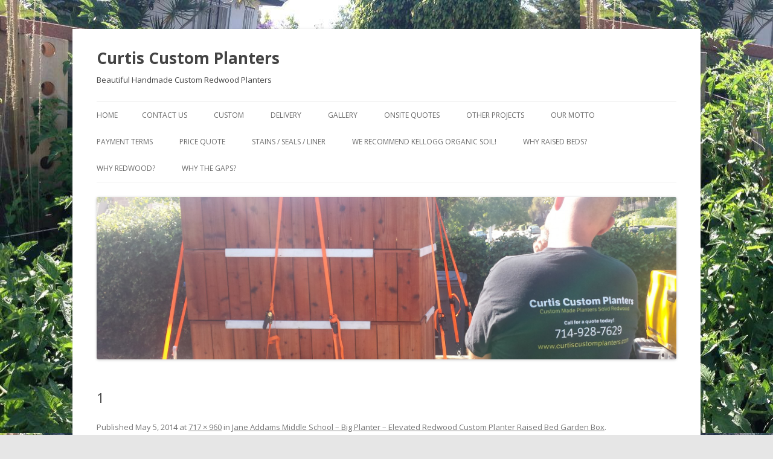

--- FILE ---
content_type: text/html; charset=UTF-8
request_url: http://curtiscustomplanters.com/?attachment_id=266
body_size: 14800
content:
<!DOCTYPE html>
<!--[if IE 7]>
<html class="ie ie7" lang="en-US">
<![endif]-->
<!--[if IE 8]>
<html class="ie ie8" lang="en-US">
<![endif]-->
<!--[if !(IE 7) & !(IE 8)]><!-->
<html lang="en-US">
<!--<![endif]-->
<head>
<meta charset="UTF-8" />
<meta name="viewport" content="width=device-width" />
<title>1 | Curtis Custom Planters</title>
<link rel="profile" href="http://gmpg.org/xfn/11" />
<link rel="pingback" href="http://curtiscustomplanters.com/xmlrpc.php">
<!--[if lt IE 9]>
<script src="http://curtiscustomplanters.com/wp-content/themes/twentytwelve/js/html5.js" type="text/javascript"></script>
<![endif]-->
<link rel='dns-prefetch' href='//fonts.googleapis.com' />
<link rel='dns-prefetch' href='//s.w.org' />
<link href='https://fonts.gstatic.com' crossorigin rel='preconnect' />
<link rel="alternate" type="application/rss+xml" title="Curtis Custom Planters &raquo; Feed" href="http://curtiscustomplanters.com/?feed=rss2" />
<link rel="alternate" type="application/rss+xml" title="Curtis Custom Planters &raquo; Comments Feed" href="http://curtiscustomplanters.com/?feed=comments-rss2" />
<link rel="alternate" type="application/rss+xml" title="Curtis Custom Planters &raquo; 1 Comments Feed" href="http://curtiscustomplanters.com/?feed=rss2&#038;p=266" />
		<script type="text/javascript">
			window._wpemojiSettings = {"baseUrl":"https:\/\/s.w.org\/images\/core\/emoji\/11.2.0\/72x72\/","ext":".png","svgUrl":"https:\/\/s.w.org\/images\/core\/emoji\/11.2.0\/svg\/","svgExt":".svg","source":{"concatemoji":"http:\/\/curtiscustomplanters.com\/wp-includes\/js\/wp-emoji-release.min.js?ver=5.1.17"}};
			!function(e,a,t){var n,r,o,i=a.createElement("canvas"),p=i.getContext&&i.getContext("2d");function s(e,t){var a=String.fromCharCode;p.clearRect(0,0,i.width,i.height),p.fillText(a.apply(this,e),0,0);e=i.toDataURL();return p.clearRect(0,0,i.width,i.height),p.fillText(a.apply(this,t),0,0),e===i.toDataURL()}function c(e){var t=a.createElement("script");t.src=e,t.defer=t.type="text/javascript",a.getElementsByTagName("head")[0].appendChild(t)}for(o=Array("flag","emoji"),t.supports={everything:!0,everythingExceptFlag:!0},r=0;r<o.length;r++)t.supports[o[r]]=function(e){if(!p||!p.fillText)return!1;switch(p.textBaseline="top",p.font="600 32px Arial",e){case"flag":return s([55356,56826,55356,56819],[55356,56826,8203,55356,56819])?!1:!s([55356,57332,56128,56423,56128,56418,56128,56421,56128,56430,56128,56423,56128,56447],[55356,57332,8203,56128,56423,8203,56128,56418,8203,56128,56421,8203,56128,56430,8203,56128,56423,8203,56128,56447]);case"emoji":return!s([55358,56760,9792,65039],[55358,56760,8203,9792,65039])}return!1}(o[r]),t.supports.everything=t.supports.everything&&t.supports[o[r]],"flag"!==o[r]&&(t.supports.everythingExceptFlag=t.supports.everythingExceptFlag&&t.supports[o[r]]);t.supports.everythingExceptFlag=t.supports.everythingExceptFlag&&!t.supports.flag,t.DOMReady=!1,t.readyCallback=function(){t.DOMReady=!0},t.supports.everything||(n=function(){t.readyCallback()},a.addEventListener?(a.addEventListener("DOMContentLoaded",n,!1),e.addEventListener("load",n,!1)):(e.attachEvent("onload",n),a.attachEvent("onreadystatechange",function(){"complete"===a.readyState&&t.readyCallback()})),(n=t.source||{}).concatemoji?c(n.concatemoji):n.wpemoji&&n.twemoji&&(c(n.twemoji),c(n.wpemoji)))}(window,document,window._wpemojiSettings);
		</script>
		<style type="text/css">
img.wp-smiley,
img.emoji {
	display: inline !important;
	border: none !important;
	box-shadow: none !important;
	height: 1em !important;
	width: 1em !important;
	margin: 0 .07em !important;
	vertical-align: -0.1em !important;
	background: none !important;
	padding: 0 !important;
}
</style>
	<link rel='stylesheet' id='wp-block-library-css'  href='http://curtiscustomplanters.com/wp-includes/css/dist/block-library/style.min.css?ver=5.1.17' type='text/css' media='all' />
<link rel='stylesheet' id='wp-block-library-theme-css'  href='http://curtiscustomplanters.com/wp-includes/css/dist/block-library/theme.min.css?ver=5.1.17' type='text/css' media='all' />
<link rel='stylesheet' id='twentytwelve-fonts-css'  href='https://fonts.googleapis.com/css?family=Open+Sans:400italic,700italic,400,700&#038;subset=latin,latin-ext' type='text/css' media='all' />
<link rel='stylesheet' id='twentytwelve-style-css'  href='http://curtiscustomplanters.com/wp-content/themes/twentytwelve/style.css?ver=5.1.17' type='text/css' media='all' />
<link rel='stylesheet' id='twentytwelve-block-style-css'  href='http://curtiscustomplanters.com/wp-content/themes/twentytwelve/css/blocks.css?ver=20181230' type='text/css' media='all' />
<!--[if lt IE 9]>
<link rel='stylesheet' id='twentytwelve-ie-css'  href='http://curtiscustomplanters.com/wp-content/themes/twentytwelve/css/ie.css?ver=20121010' type='text/css' media='all' />
<![endif]-->
<script type='text/javascript' src='http://curtiscustomplanters.com/wp-includes/js/jquery/jquery.js?ver=1.12.4'></script>
<script type='text/javascript' src='http://curtiscustomplanters.com/wp-includes/js/jquery/jquery-migrate.min.js?ver=1.4.1'></script>
<link rel='https://api.w.org/' href='http://curtiscustomplanters.com/index.php?rest_route=/' />
<link rel="EditURI" type="application/rsd+xml" title="RSD" href="http://curtiscustomplanters.com/xmlrpc.php?rsd" />
<link rel="wlwmanifest" type="application/wlwmanifest+xml" href="http://curtiscustomplanters.com/wp-includes/wlwmanifest.xml" /> 
<meta name="generator" content="WordPress 5.1.17" />
<link rel='shortlink' href='http://curtiscustomplanters.com/?p=266' />
<link rel="alternate" type="application/json+oembed" href="http://curtiscustomplanters.com/index.php?rest_route=%2Foembed%2F1.0%2Fembed&#038;url=http%3A%2F%2Fcurtiscustomplanters.com%2F%3Fattachment_id%3D266" />
<link rel="alternate" type="text/xml+oembed" href="http://curtiscustomplanters.com/index.php?rest_route=%2Foembed%2F1.0%2Fembed&#038;url=http%3A%2F%2Fcurtiscustomplanters.com%2F%3Fattachment_id%3D266&#038;format=xml" />
		<style type="text/css">.recentcomments a{display:inline !important;padding:0 !important;margin:0 !important;}</style>
			<style type="text/css" id="twentytwelve-header-css">
			.site-header h1 a,
		.site-header h2 {
			color: #444;
		}
		</style>
	<style type="text/css" id="custom-background-css">
body.custom-background { background-image: url("http://curtiscustomplanters.com/wp-content/uploads/2014/04/background.jpg"); background-position: left top; background-size: auto; background-repeat: repeat; background-attachment: fixed; }
</style>
	</head>

<body class="attachment attachment-template-default single single-attachment postid-266 attachmentid-266 attachment-jpeg custom-background wp-embed-responsive custom-font-enabled">
<div id="page" class="hfeed site">
	<header id="masthead" class="site-header" role="banner">
		<hgroup>
			<h1 class="site-title"><a href="http://curtiscustomplanters.com/" title="Curtis Custom Planters" rel="home">Curtis Custom Planters</a></h1>
			<h2 class="site-description">Beautiful Handmade Custom Redwood Planters</h2>
		</hgroup>

		<nav id="site-navigation" class="main-navigation" role="navigation">
			<button class="menu-toggle">Menu</button>
			<a class="assistive-text" href="#content" title="Skip to content">Skip to content</a>
			<div class="nav-menu"><ul>
<li ><a href="http://curtiscustomplanters.com/">Home</a></li><li class="page_item page-item-335"><a href="http://curtiscustomplanters.com/?page_id=335">Contact Us</a></li>
<li class="page_item page-item-1012"><a href="http://curtiscustomplanters.com/?page_id=1012">Custom</a></li>
<li class="page_item page-item-1084"><a href="http://curtiscustomplanters.com/?page_id=1084">Delivery</a></li>
<li class="page_item page-item-108"><a href="http://curtiscustomplanters.com/?page_id=108">Gallery</a></li>
<li class="page_item page-item-1615"><a href="http://curtiscustomplanters.com/?page_id=1615">Onsite Quotes</a></li>
<li class="page_item page-item-242"><a href="http://curtiscustomplanters.com/?page_id=242">Other Projects</a></li>
<li class="page_item page-item-337"><a href="http://curtiscustomplanters.com/?page_id=337">Our Motto</a></li>
<li class="page_item page-item-744"><a href="http://curtiscustomplanters.com/?page_id=744">Payment Terms</a></li>
<li class="page_item page-item-492"><a href="http://curtiscustomplanters.com/?page_id=492">Price Quote</a></li>
<li class="page_item page-item-1065"><a href="http://curtiscustomplanters.com/?page_id=1065">Stains / Seals / Liner</a></li>
<li class="page_item page-item-1292"><a href="http://curtiscustomplanters.com/?page_id=1292">We Recommend Kellogg Organic Soil!</a></li>
<li class="page_item page-item-702"><a href="http://curtiscustomplanters.com/?page_id=702">Why Raised Beds?</a></li>
<li class="page_item page-item-1007"><a href="http://curtiscustomplanters.com/?page_id=1007">Why Redwood?</a></li>
<li class="page_item page-item-678"><a href="http://curtiscustomplanters.com/?page_id=678">Why the gaps?</a></li>
</ul></div>
		</nav><!-- #site-navigation -->

				<a href="http://curtiscustomplanters.com/"><img src="http://curtiscustomplanters.com/wp-content/uploads/2015/02/cropped-20141005_143903.jpg" class="header-image" width="2000" height="560" alt="Curtis Custom Planters" /></a>
			</header><!-- #masthead -->

	<div id="main" class="wrapper">

	<div id="primary" class="site-content">
		<div id="content" role="main">

		
				<article id="post-266" class="image-attachment post-266 attachment type-attachment status-inherit hentry">
					<header class="entry-header">
						<h1 class="entry-title">1</h1>

						<footer class="entry-meta">
							<span class="meta-prep meta-prep-entry-date">Published </span> <span class="entry-date"><time class="entry-date" datetime="2014-05-05T19:55:28+00:00">May 5, 2014</time></span> at <a href="http://curtiscustomplanters.com/wp-content/uploads/2014/05/112.jpg" title="Link to full-size image">717 &times; 960</a> in <a href="http://curtiscustomplanters.com/?p=264" title="Return to Jane Addams Middle School &#8211; Big Planter &#8211; Elevated Redwood Custom Planter Raised Bed Garden Box" rel="gallery">Jane Addams Middle School &#8211; Big Planter &#8211; Elevated Redwood Custom Planter Raised Bed Garden Box</a>.													</footer><!-- .entry-meta -->

						<nav id="image-navigation" class="navigation" role="navigation">
							<span class="previous-image"><a href='http://curtiscustomplanters.com/?attachment_id=265'>&larr; Previous</a></span>
							<span class="next-image"><a href='http://curtiscustomplanters.com/?attachment_id=267'>Next &rarr;</a></span>
						</nav><!-- #image-navigation -->
					</header><!-- .entry-header -->

					<div class="entry-content">

						<div class="entry-attachment">
							<div class="attachment">
											<a href="http://curtiscustomplanters.com/?attachment_id=267" title="1" rel="attachment">
													<img width="717" height="960" src="http://curtiscustomplanters.com/wp-content/uploads/2014/05/112.jpg" class="attachment-960x960 size-960x960" alt="" srcset="http://curtiscustomplanters.com/wp-content/uploads/2014/05/112.jpg 717w, http://curtiscustomplanters.com/wp-content/uploads/2014/05/112-224x300.jpg 224w, http://curtiscustomplanters.com/wp-content/uploads/2014/05/112-624x835.jpg 624w" sizes="(max-width: 717px) 100vw, 717px" />								</a>

															</div><!-- .attachment -->

						</div><!-- .entry-attachment -->

						<div class="entry-description">
																				</div><!-- .entry-description -->

					</div><!-- .entry-content -->

				</article><!-- #post -->

				
<div id="comments" class="comments-area">

	
	
		<div id="respond" class="comment-respond">
		<h3 id="reply-title" class="comment-reply-title">Leave a Reply <small><a rel="nofollow" id="cancel-comment-reply-link" href="/?attachment_id=266#respond" style="display:none;">Cancel reply</a></small></h3>			<form action="http://curtiscustomplanters.com/wp-comments-post.php" method="post" id="commentform" class="comment-form">
				<p class="comment-notes"><span id="email-notes">Your email address will not be published.</span> Required fields are marked <span class="required">*</span></p><p class="comment-form-comment"><label for="comment">Comment</label> <textarea id="comment" name="comment" cols="45" rows="8" maxlength="65525" required="required"></textarea></p><p class="comment-form-author"><label for="author">Name <span class="required">*</span></label> <input id="author" name="author" type="text" value="" size="30" maxlength="245" required='required' /></p>
<p class="comment-form-email"><label for="email">Email <span class="required">*</span></label> <input id="email" name="email" type="text" value="" size="30" maxlength="100" aria-describedby="email-notes" required='required' /></p>
<p class="comment-form-url"><label for="url">Website</label> <input id="url" name="url" type="text" value="" size="30" maxlength="200" /></p>
<p class="comment-form-cookies-consent"><input id="wp-comment-cookies-consent" name="wp-comment-cookies-consent" type="checkbox" value="yes" /><label for="wp-comment-cookies-consent">Save my name, email, and website in this browser for the next time I comment.</label></p>
<p class="form-submit"><input name="submit" type="submit" id="submit" class="submit" value="Post Comment" /> <input type='hidden' name='comment_post_ID' value='266' id='comment_post_ID' />
<input type='hidden' name='comment_parent' id='comment_parent' value='0' />
</p>			</form>
			</div><!-- #respond -->
	
</div><!-- #comments .comments-area -->

			
		</div><!-- #content -->
	</div><!-- #primary -->

	</div><!-- #main .wrapper -->
	<footer id="colophon" role="contentinfo">
		<div class="site-info">
									<a href="https://wordpress.org/" class="imprint" title="Semantic Personal Publishing Platform">
				Proudly powered by WordPress			</a>
		</div><!-- .site-info -->
	</footer><!-- #colophon -->
</div><!-- #page -->

<script type='text/javascript' src='http://curtiscustomplanters.com/wp-includes/js/comment-reply.min.js?ver=5.1.17'></script>
<script type='text/javascript' src='http://curtiscustomplanters.com/wp-content/themes/twentytwelve/js/navigation.js?ver=20140711'></script>
<script type='text/javascript' src='http://curtiscustomplanters.com/wp-includes/js/wp-embed.min.js?ver=5.1.17'></script>
</body>
</html>
